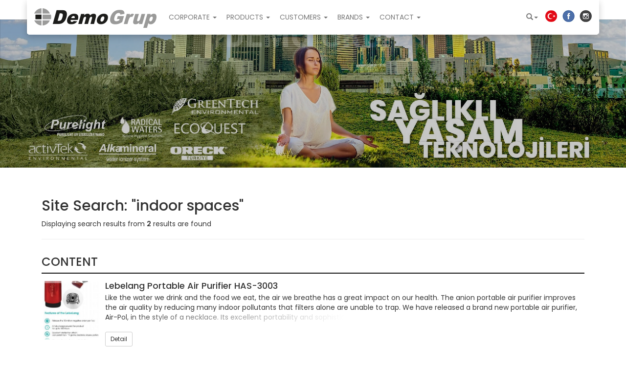

--- FILE ---
content_type: text/html
request_url: https://www.demogrup.com/en/indoor-spaces.html
body_size: 8780
content:
<!DOCTYPE html>
<html class="no-js" lang="en">
<head>
<title>indoor spaces / Demo Grup</title>
<meta http-equiv="Content-Type" content="text/html; charset=utf-8" />
<meta http-equiv="X-UA-Compatible" content="IE=edge">
<meta name="viewport" content="width=device-width, initial-scale=1.0">
<meta name="title" content="indoor spaces / Demo Grup" />
<meta name="description" content="" />
<meta name="keywords" content="" />
<meta name="author" content="Mehmet KUT" />
<meta name="owner" content="Demo Grup" />
<meta name="copyright" content="(c) 1899" />
<meta name="dc.language" CONTENT="en">
<meta name="dc.source" CONTENT="https://www.demogrup.com:443/en/indoor-spaces.html">
<meta name="dc.relation" CONTENT="https://www.demogrup.com:443/en/indoor-spaces.html">
<meta name="dc.title" CONTENT="indoor spaces / Demo Grup">
<meta name="dc.keywords" CONTENT="">
<meta name="dc.subject" CONTENT="Demo Grup">
<meta name="dc.description" CONTENT="">
<meta property="og:type" content="website" />
<meta property="og:url" content='https://www.demogrup.com:443/en/indoor-spaces.html' />
<meta property="og:title" content="indoor spaces / Demo Grup" />
<meta property="og:description" content="indoor spaces / Demo Grup" />

<meta property="og:image" content="https://www.demogrup.com/img/logo-face.jpg" />
<meta property="og:locale" content="en_US" />
<meta property="og:site_name" content="Demo Group; Nasa | FDA Approved Healthy Life Products" />
<meta name="googlebot" content="All, Index, Follow" />
<meta name="Robots" content="All, Index, Follow" />
<meta name="revisit-after" content="1 days" />
<meta name="abstract" content="Demo Group; Nasa | FDA Approved Healthy Life Products" />
<meta name="rating" content="General" />
<meta name="distribution" content="Global" />
<META NAME="audience" CONTENT="All" />
<meta name="theme-color" content="#8aba18">
<META NAME="creation_Date" CONTENT="05/05/2010" />
<META NAME="expires" CONTENT="05/05/2022" />
<link rel="canonical" href="https://www.demogrup.com:443/en/indoor-spaces.html"> 
<link rel="alternate" type="text/html" hreflang="tr" title="Türkçe | DemoGrup" href="https://www.demogrup.com/"/>
<link rel="shortcut icon" type="image/x-icon" href="/img/demogrup.png">	
<link href="https://www.demogrup.com/img/logo-face.jpg" rel="image_src" type="image/jpeg" />
<link href="https://fonts.googleapis.com/css?family=Poppins:300,400,500,600,700" rel="stylesheet">
<link href="/css/bootstrap.min.css" rel="stylesheet">
<link href="/css/carousel.css" rel="stylesheet">
<link href="/css/animate.min.css" rel="stylesheet">

<!--[if lt IE 9]>
<script src="/js/html5shiv.js"></script>
<script src="/js/respond.min.js"></script>
<![endif]-->
  <!-- Global site tag (gtag.js) - Google Analytics -->
<script async src="https://www.googletagmanager.com/gtag/js?id=UA-3467458-10"></script>
<script>
  window.dataLayer = window.dataLayer || [];
  function gtag(){dataLayer.push(arguments);}
  gtag('js', new Date());

  gtag('config', 'UA-3467458-10');
</script>
</head>
<body>

 <div class="navbar-wrapper">
      <div class="container">
        <nav class="navbar navbar-default navbar-static-top">
          <div class="container">
            <div class="navbar-header row">
              <button type="button" class="navbar-toggle collapsed" data-toggle="collapse" data-target="#navbar" aria-expanded="false" aria-controls="navbar">
                <span class="sr-only">Toggle navigation</span>
                <span class="icon-bar"></span>
                <span class="icon-bar"></span>
                <span class="icon-bar"></span>
              </button>
              <a style="padding:5px; padding-right:15px" class="navbar-brand" href="index.html" title="Demo Grup">
				<img  src="/img/logo.png" alt="/Demo Grup" /></a></div>
            <div id="navbar" class="navbar-collapse collapse">
              <ul class="nav navbar-nav">
			<li class="dropdown"><a href="#corporate.html" title="CORPORATE" class="dropdown-toggle" data-toggle="dropdown" role="button" aria-haspopup="true" aria-expanded="false">CORPORATE <b class="caret"></b></a>
								<ul class="dropdown-menu">
						<li><a href="/en/about-us.html" title="About US">About US</a></li> 
					<li><a href="/en/news.html" title="News">News</a></li> 
					<li><a href="/en/quality-certificates.html" title="Quality Certificates">Quality Certificates</a></li> 
					 
					</ul></li>
			<li class="dropdown"><a href="#products.html" title="PRODUCTS" class="dropdown-toggle" data-toggle="dropdown" role="button" aria-haspopup="true" aria-expanded="false">PRODUCTS <b class="caret"></b></a>
								<ul class="dropdown-menu">
						<li><a href="/en/air-surface-cleaning-devices.html" title="Air - Surface Cleaning Devices">Air - Surface Cleaning Devices</a></li> 
					<li><a href="/en/alkaline-ionized-water-systems.html" title="Alkaline Ionized Water Systems">Alkaline Ionized Water Systems</a></li> 
					<li><a href="/en/ultraviolet-surface-sterilizers.html" title="Ultraviolet Surface Sterilizers">Ultraviolet Surface Sterilizers</a></li> 
					<li><a href="/en/industrial-and-commercial-products.html" title="Industrial and Commercial Products">Industrial and Commercial Products</a></li> 
					<li><a href="/en/laundry-without-detergent.html" title="Laundry without detergent">Laundry without detergent</a></li> 
					<li><a href="/en/personal-health-products.html" title="Personal Health Products">Personal Health Products</a></li> 
					 
					</ul></li>
			<li class="dropdown"><a href="#customers.html" title="CUSTOMERS" class="dropdown-toggle" data-toggle="dropdown" role="button" aria-haspopup="true" aria-expanded="false">CUSTOMERS <b class="caret"></b></a>
								<ul class="dropdown-menu">
						<li><a href="/en/demo-group-services.html" title="Demo Group Services">Demo Group Services</a></li> 
					<li><a href="/en/references.html" title="References">References</a></li> 
					 
					</ul></li>
			<li class="dropdown"><a href="#brands.html" title="BRANDS" class="dropdown-toggle" data-toggle="dropdown" role="button" aria-haspopup="true" aria-expanded="false">BRANDS <b class="caret"></b></a>
								<ul class="dropdown-menu">
						<li><a href="/en/greentech-environmental.html" title="Greentech Environmental">Greentech Environmental</a></li> 
					<li><a href="/en/oreck.html" title="Oreck">Oreck</a></li> 
					<li><a href="/en/purelight.html" title="Purelight">Purelight</a></li> 
					<li><a href="/en/ecoquest-vollara.html" title="Ecoquest - Vollara">Ecoquest - Vollara</a></li> 
					<li><a href="/en/alkamineral.html" title="Alkamineral">Alkamineral</a></li> 
					<li><a href="/en/activtek.html" title="Activtek">Activtek</a></li> 
					<li><a href="/en/radical-waters.html" title="Radical Waters">Radical Waters</a></li> 
					<li><a href="/en/dpl-therapy-devices.html" title="DPL Therapy Devices">DPL Therapy Devices</a></li> 
					<li><a href="/en/icoza.html" title="ICoza">ICoza</a></li> 
					<li><a href="/en/efx-performans.html" title="Efx Performans">Efx Performans</a></li> 
					<li><a href="/en/demogrup.html" title="Demogrup">Demogrup</a></li> 
					 
					</ul></li>
			<li class="dropdown"><a href="#contact.html" title="CONTACT" class="dropdown-toggle" data-toggle="dropdown" role="button" aria-haspopup="true" aria-expanded="false">CONTACT <b class="caret"></b></a>
								<ul class="dropdown-menu">
						<li><a href="/en/contact-us.html" title="Contact US">Contact US</a></li> 
					<li><a href="/en/site-map.html" title="Site Map">Site Map</a></li> 
					<li><a href="/en/contact-map.html" title="Contact Map">Contact Map</a></li> 
					<li><a href="/en/social-media.html" title="Social media">Social media</a></li> 
					<li><a href="/en/privacy-policy.html" title="Privacy Policy">Privacy Policy</a></li> 
					 
					</ul></li></ul>
			  <ul class="nav navbar-nav navbar-right">
				<li class="dropdown hidden-xs">
				  <a href="#" class="dropdown-toggle" data-toggle="dropdown" role="button" aria-haspopup="true" aria-expanded="false"> <span class="glyphicon glyphicon-search" aria-hidden="true"></span><span class="caret"></span></a>
				  <ul class="dropdown-menu">
					<li>
					<form id="tt-clobal-search-form" class="form-btn-inside" method="POST" action="site-search.html" name="ara_kelime">
					<div class="input-group navbar-form">
					  <input type="text" class="form-control" value="" name="ara_kelime" minlength="3" required placeholder="Site Search ...">
					  <span class="input-group-btn">
						<button type="submit" class="btn btn-default" >Go!</button>
					  </span>
					</div>
				  </form>
				  </li>
				  </ul>
				</li>
				<li><a href="/" style="padding:10px 5px;float: left;" title="Türkçe | Demo Grup"><img src="/img/tr.png" alt="TÜRKÇE"></a></li>
					<li><a href="https://www.facebook.com/demo.grup.tr/" style="padding:10px 5px;float: left;" target="_blank" title="Facebook | Follow!"><img src="/img/icon-f.jpg" alt="Facebook | Follow!"></a></li>
					<li><a href="https://www.instagram.com/demo.grup/" target="_blank" style="padding:10px 5px;float: left;" title="instagram | Follow!"><img src="/img/icon-i.jpg" alt="instagram | Follow!"></a></li>
				</ul>
			</div>
          </div>
        </nav>
      </div>
    </div>
	
<div class="carousel fade-carousel slide carousel-inner">
<img  class=" img-responsive " src="/img/bosfon.jpg" alt="" /><div class="slider-content "></div>
</div><br>
<div class="container">

<br>
	<div class="col-sm-12"><h2>Site Search: "indoor spaces"</h2>
	Displaying search results from <b>2</b> results are found
	<hr class="clearfix"></div>
	<div class="col-sm-12">
	
	<h3 class=" kategoribaslik">CONTENT</h3>
	<div class="media">
	
	<div class="media-left "><a href='lebelang-portable-air-purifier-has-3003.html'title="Lebelang  Portable Air Purifier HAS-3003">
	<div data-effect="fadeInUp" data-bg="/upload_images/k/-13062020-134959.jpg" style="border-radius: 0px; background-position: center center;no repeat fixed; background-size: cover;margin-bottom:10px"  >
	<img src="/img/1-kare.png" height="120px" title="Lebelang  Portable Air Purifier HAS-3003" ></div>
	</a></div>
	<div class="media-body"><h4 class="media-heading"><a href='lebelang-portable-air-purifier-has-3003.html'title="Lebelang  Portable Air Purifier HAS-3003">Lebelang  Portable Air Purifier HAS-3003</a></h4>
	<div class="coklu-satir"><p>Like the water we drink and the food we eat, the air we breathe has a great impact on our health. The anion portable air purifier improves the air quality by reducing many indoor pollutants that filters alone are unable to trap. We have released a brand new portable air purifier, Air-Pol, in the style of a necklace. Its excellent portability and sophisticated design enable its user to carry it. Anywhere, Anytime, You can breathe Fresh air with the portable air purifier, Air-Pol.</p>

<ul>
	<li>
	<p>This portable air purifier is for normal indoor spaces such as home and offices.</p>
	</li>
	<li>
	<p>Through this product, a great number of negative ions are emitted.</p>
	</li>
	<li>
	<p>Negative ions with more than 100 per cube suppress neural hormones such as serotonin and free-histamine and activate various brain activities, and they tend to relieve various concerns and tensions.</p>
	</li>
	<li>
	<p>Negative ions will give some of the particles a negative charge.<br />
	The positive and negative particles then combine with each other,then become heavy and fall to the ground. Irritants can cause<br />
	various symptoms of discomfort, respiratory problems and allergic responses. This portable air purifier, Air-Pol removes dust and other airborne particles that carry irritants or contaminants such as harmful bacteria, fungi, viruses and dust.&nbsp;<br />
	This product is very good for those who suffer from allergies, asthma, hay fever and other respiratory problems.</p>
	</li>
</ul>
</div><br>	
	<a href='lebelang-portable-air-purifier-has-3003.html' class="btn btn-default btn-sm">Detail</a></div>
	<hr>
	</div>
	
	<h3 class="kategoribaslik">	CATAGORY</h3></h3>	
	<div class="media">

	
	<div class="media-left "><a href='about-us.html'title="About US">
	<div data-effect="fadeInUp" data-bg="/upload_images/k/" style="border-radius: 0px; background-position: center center;no repeat fixed; background-size: cover;margin-bottom:10px"  >
	<img src="/img/1-kare.png" height="120px" title="About US" ></div>
	</a></div>
	<div class="media-body"><h4 class="media-heading"><a href='about-us.html'title="About US">About US</a></h4>
	Demo Dış Tic.ve Paz.A.Ş.<br>	
	<a href='about-us.html' class="btn btn-default btn-sm margin-top-20">Detail</a></div>
	<hr>

	</div>
	<hr class="clearfix"></hr>
	
</div>
</div>	
<br>
<div class="container"><hr><div class="row" style="padding-top:10px;">
<div class="col-sm-7 footer-sol">
			<p class="no-margin">© 1984-2026 Copyright  <a href="http://www.demogrup.com/en/index.html" style="color: #502811"><b>Demo Foreign Trade and Marketing Inc.</b> | Healthy Living Technologies</a></p>
			<i class="glyphicon glyphicon-envelope"></i> <a href="mailto:demo@demogroup.com" title="Contact Form | Demo Grup">demo@demogroup.com</a> | <i class="glyphicon glyphicon-phone-alt"></i> <a href="tel:+90212 323 25 53" title="Customer Representative" target="blank">0212 323 25 53</a> | <i class="glyphicon glyphicon-link"></i> <a href="site-map.html" title="Site Map | Demo Grup">Site Map</a> | <i class="glyphicon glyphicon-link"></i> <a href="privacy-policy.html" title="Privacy Policy | Demo Grup">Privacy Policy</a>						

			</div>
		  <div class="col-sm-5"><aside class="footer-sag">
          <div style="display:inline-block;vertical-align:top; " class="fb-like" data-href="http://www.demogrup.com/en/" data-layout="button_count" data-action="like" data-show-faces="true" data-share="true"></div>
			
										<p>Site Design by <a href="http://www.rsmdizayn.com" rel="external" title="RSM Dizayn İnternet Hiz."><b>RSM Dizayn</b> </a></p>
         
        </aside></div></div>
</div>
<div id="fb-root"></div>
<script src="/js/jquery.min.js"></script>
<script src="/js/bootstrap.min.js"></script>

<script src="/js/lazy/jquery.lazyloadxt.min.js"></script>
<script src="/js/lazy/jquery.lazyloadxt.bg.min.js"></script>
<script src="/js/lazy/jquery.lazyloadxt.autoload.min.js"></script>
<script>(function(d, s, id) {
  var js, fjs = d.getElementsByTagName(s)[0];
  if (d.getElementById(id)) return;
  js = d.createElement(s); js.id = id;
  js.src = "//connect.facebook.net/en_US/sdk.js#xfbml=1&version=v2.5";
  fjs.parentNode.insertBefore(js, fjs);
}(document, 'script', 'facebook-jssdk'));</script>

  </body>
</html>

--- FILE ---
content_type: text/css
request_url: https://www.demogrup.com/css/carousel.css
body_size: 2357
content:
@import "https://fonts.googleapis.com/css?family=Poppins:400,700";html, body{padding:0;margin:0;overflow-x:hidden;overflow-y:auto;}
body{position:relative;background-color:#FFF;font-family:'Poppins', sans-serif;line-height:1.5;font-size:14px;color:#333;}
a{color:#333;}
a:hover, a:focus{color:#8aba18;text-decoration:none;}
a:focus{outline:none;}
p{margin:0 0 1em;}
b, strong{font-weight:bold;font-weight:600;}
::selection{color:#fff;text-shadow:none;background:#8aba18;}
::-moz-selection{color:#fff;text-shadow:none;background:#8aba18;}
::-webkit-selection{color:#fff;text-shadow:none;background:#8aba18;}
.cover{position:absolute;top:0;left:0;width:100%;height:100%;background-color:rgba(0, 0, 0, 0.2);z-index:2;-webkit-transition:all 0.3s ease-in-out;-moz-transition:all 0.3s ease-in-out;-o-transition:all 0.3s ease-in-out;-ms-transition:all 0.3s ease-in-out;transition:all 0.3s ease-in-out;}
.navbar-wrapper{top:0;right:0;left:0;z-index:20;position: fixed;}
.navbar-wrapper > .container{padding-right:0;padding-left:0;}
.navbar-wrapper .navbar{padding:10px;box-shadow: 0px 5px 13px rgba(0, 0, 0, 0.2);border-radius: 0px 0px 5px 5px;    background-color: white;}
.navbar-wrapper .navbar .container{width:auto;}
.carouselx{height:auto;margin-bottom:0px;}
.carousel .itemx{height:auto;background-color:#fff;}
.carousel-controlx{width:Auto;}
   .banneric{ position: relative;
    overflow: hidden;
    background-repeat: no-repeat;
    background-size: cover;
    background-position: center;
}
.face{margin-top:-50px;float: right;}
.footer-sag{text-align:right}.footer-sol{text-align:left}
.img-thumbnail:hover {
    border: 1px solid #8aba18 !important;
}
h1{font-size:24px}
.rsm-btn {color: #333; background-color: #fff; border-color: #ccc;}
.rsm-btn.active.focus, .rsm-btn.active:focus,.rsm-btn.active, .rsm-btn.active:hover, .rsm-btn:hover{background-color: #fff;border-color: #8aba18;}
.nav>li>a {
    position: relative;
    display: block;
    padding: 15px 10px;
}
.navbar-toggle {margin-right: 0px;}
@media (max-width:979px){/*.navbar-wrapper{position: relative;}*/h1{font-size:18px;}

.face{margin-top:-90px}.footer-sag, .footer-sol{text-align:center;padding-bottom:5px;}
	.navbar-wrapper .container{padding-right:15px;padding-left:15px;}
.navbar-wrapper .navbar{padding-right:0;padding-left:0;}
/*.navbar-wrapper .container{width:100%;}*/
/*.navbar-nav{width:100%;}*/
.navbar-wrapper .navbar{border-radius: 0px 0px 5px 5px;padding: 10px;background-color: white;}
.banneric{ padding:125px}}
.fade-carousel{position:relative;height:auto;margin-top: 40px;}
.fade-carousel .carousel-inner .item{height:auto;}
.fade-carousel .carousel-indicators > li{margin:0 2px;background-color:#1d3d56;border-color:#fff;opacity:.7;}
.fade-carousel .carousel-indicators > li.active{width:10px;height:10px;opacity:1;}
.herorsm{visibility:hidden;position:absolute;top:60%;left:50%;z-index:19;color:#fff;text-align:center;text-transform:none;text-shadow:1px 1px 0 rgba(0,0,0,.75);-webkit-transform:translate3d(-50%,-50%,0);-moz-transform:translate3d(-50%,-50%,0);-ms-transform:translate3d(-50%,-50%,0);-o-transform:translate3d(-50%,-50%,0);transform:translate3d(-50%,-50%,0);}
.herorsm h1{font-size:4em;font-weight:bold;margin:0;padding:0;}
.fade-carousel .carousel-inner .item .herorsm{opacity:0;-webkit-transition:2s all ease-in-out .1s;-moz-transition:2s all ease-in-out .1s;-ms-transition:2s all ease-in-out .1s;-o-transition:2s all ease-in-out .1s;transition:2s all ease-in-out .1s;}
.fade-carousel .carousel-inner .item.active .herorsm{opacity:1;-webkit-transition:2s all ease-in-out .1s;-moz-transition:2s all ease-in-out .1s;-ms-transition:2s all ease-in-out .1s;-o-transition:2s all ease-in-out .1s;transition:2s all ease-in-out .1s;}
.btn.btn-lg{padding:10px 40px;}
.btn.btn-herorsm,
.btn.btn-herorsm:hover,
.btn.btn-herorsm:focus{color:#f5f5f5;background-color:#1abc9c;border-color:#1abc9c;outline:none;margin:20px auto;}
.fade-carousel .slides .slide-1,
.fade-carousel .slides .slide-2,
.fade-carousel .slides .slide-3{height:auto;background-size:cover;background-position:center center;background-repeat:no-repeat;}
@media screen and (min-width:980px){/*.navbar-wrapper{position:absolute;margin-top:0px;}*/
.herorsm{width:980px;visibility:visible;text-align:center}.banneric{ padding:215px}}
@media screen and (max-width:640px){.herorsm h1{font-size:1em;text-align:center}.banneric {padding: 80px;}
}
.slider-content{background:transparent url(/img/pattern.png) repeat top left;z-index:0;opacity:1;-webkit-transition:opacity 500ms;-moz-transition:opacity 500ms;-o-transition:opacity 500ms;transition:opacity 500ms;}
.active .slider-content{z-index:0;opacity:1;-webkit-transition:opacity 100ms;-moz-transition:opacity 100ms;-o-transition:opacity 100ms;transition:opacity 100ms;}
.slider-content{top:0%;margin-top:0px;left:0;padding:0;text-align:center;position:absolute;width:100%;height:100%;color:#fff;}
.tek-satir{display: grid;padding:0;white-space:nowrap;font-weight:300;overflow:hidden;-o-text-overflow:ellipsis;-ms-text-overflow:ellipsis;text-overflow:ellipsis}.iki-satir{height:40px;font-weight:400;display:block;display:-webkit-box;-webkit-line-clamp:2;-webkit-box-orient:vertical;-moz-box-orient:vertical;overflow:hidden;}
.kategoribaslik{margin-top:0px;height:auto;border-bottom:2px solid #111;padding:13px 0px 9px;}
.coklu-satir{position:relative;height:59px;max-width:100%;overflow:hidden;line-height:20px;}
.coklu-satir:after{content:"";text-align:right;position:absolute;bottom:0;right:0;width:100%;height:1.3em;background:linear-gradient(to right, rgba(255, 255, 255, 0), rgba(255, 255, 255, 1) 50%);}
.navbar-default .navbar-nav > li.dropdown:hover > a,
.navbar-default .navbar-nav > li.dropdown:hover > a:hover,
.navbar-default .navbar-nav > li.dropdown:hover > a:focus{background-color:rgb(231, 231, 231);color:rgb(85, 85, 85);}
/*li.dropdown:hover > .dropdown-menu{display:block;}*/
.single{padding:0px 15px;background:#fcfcfc;border:1px solid #f0f0f0;}
.single h3.side-title{margin:0;margin-bottom:10px;padding:0;font-size:20px;color:#333;}
.single h3.side-title:after{content:'';width:60px;height:1px;background:#8aba18;display:block;margin-top:6px;}
.single ul{margin-bottom:0;}
.single li a{color:#666;font-size:15px;border-bottom:1px solid #f0f0f0;line-height:25px;margin: 5px 0;display:block;text-decoration:none;}
.single li a:hover{color:#8aba18;}
.single li:last-child a{border-bottom:0;}
.single .active > a{color:#8aba18;font-weight:bold;}
.single li a:hover{color:#8aba18;}
.single li:last-child a{border-bottom:0;}
.single li>ul>li a{color:#666;font-size:14px;border-bottom:1px solid #f0f0f0;line-height:30px;display:block;text-decoration:none;}
.single li a:hover{color:#8aba18;}
.single li:last-child a{border-bottom:0;}

.tags {
    margin: 0;padding:0;
    display: inline-block;
}
.tags ul li {
    margin: 0;padding:0;
    display: inline-block;
}

.tags a {    background: #e6e6e6;
    font-size: 11px;
    display: inline-block;
    margin: 0 0px 5px 0;

	padding: 0 5px;
}
.no-padding {padding:0;}
.no-margin {    margin: 0;}